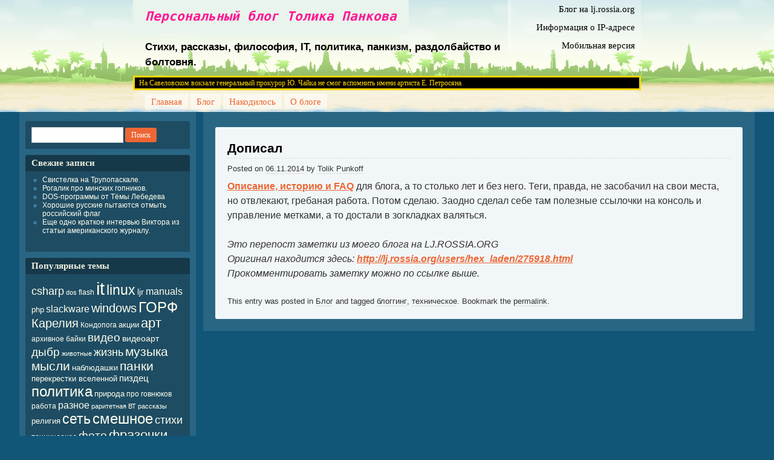

--- FILE ---
content_type: text/html; charset=UTF-8
request_url: https://tolik-punkoff.com/2014/11/06/dopisal/
body_size: 11390
content:
<!DOCTYPE html>
<!--[if IE 7 ]><html class="ie7" lang="ru-RU"><![endif]-->
<!--[if IE 8 ]><html class="ie8" lang="ru-RU"><![endif]-->
<!--[if (gt IE 9)|!(IE)]><!--><html lang="ru-RU"><!--<![endif]-->
<head>
<meta charset="UTF-8" />
<title>Дописал | Персональный блог Толика Панкова</title>
<link rel="profile" href="http://gmpg.org/xfn/11" />
<link rel="pingback" href="https://tolik-punkoff.com/xmlrpc.php" />
<!--[if lt IE 9]>
<script src="https://tolik-punkoff.com/wp-content/themes/beach/html5.js" type="text/javascript"></script>
<![endif]-->
<meta name='robots' content='max-image-preview:large' />
<link rel="alternate" type="application/rss+xml" title="Персональный блог Толика Панкова &raquo; Лента" href="https://tolik-punkoff.com/feed/" />
<link rel="alternate" type="application/rss+xml" title="Персональный блог Толика Панкова &raquo; Лента комментариев" href="https://tolik-punkoff.com/comments/feed/" />
<link rel="alternate" type="application/rss+xml" title="Персональный блог Толика Панкова &raquo; Лента комментариев к &laquo;Дописал&raquo;" href="https://tolik-punkoff.com/2014/11/06/dopisal/feed/" />
<link rel='canonical' href='https://tolik-punkoff.com/2014/11/06/dopisal/' />
<link rel="alternate" title="oEmbed (JSON)" type="application/json+oembed" href="https://tolik-punkoff.com/wp-json/oembed/1.0/embed?url=https%3A%2F%2Ftolik-punkoff.com%2F2014%2F11%2F06%2Fdopisal%2F" />
<link rel="alternate" title="oEmbed (XML)" type="text/xml+oembed" href="https://tolik-punkoff.com/wp-json/oembed/1.0/embed?url=https%3A%2F%2Ftolik-punkoff.com%2F2014%2F11%2F06%2Fdopisal%2F&#038;format=xml" />
<style id='wp-img-auto-sizes-contain-inline-css' type='text/css'>
img:is([sizes=auto i],[sizes^="auto," i]){contain-intrinsic-size:3000px 1500px}
/*# sourceURL=wp-img-auto-sizes-contain-inline-css */
</style>
<style id='wp-emoji-styles-inline-css' type='text/css'>

	img.wp-smiley, img.emoji {
		display: inline !important;
		border: none !important;
		box-shadow: none !important;
		height: 1em !important;
		width: 1em !important;
		margin: 0 0.07em !important;
		vertical-align: -0.1em !important;
		background: none !important;
		padding: 0 !important;
	}
/*# sourceURL=wp-emoji-styles-inline-css */
</style>
<style id='wp-block-library-inline-css' type='text/css'>
:root{--wp-block-synced-color:#7a00df;--wp-block-synced-color--rgb:122,0,223;--wp-bound-block-color:var(--wp-block-synced-color);--wp-editor-canvas-background:#ddd;--wp-admin-theme-color:#007cba;--wp-admin-theme-color--rgb:0,124,186;--wp-admin-theme-color-darker-10:#006ba1;--wp-admin-theme-color-darker-10--rgb:0,107,160.5;--wp-admin-theme-color-darker-20:#005a87;--wp-admin-theme-color-darker-20--rgb:0,90,135;--wp-admin-border-width-focus:2px}@media (min-resolution:192dpi){:root{--wp-admin-border-width-focus:1.5px}}.wp-element-button{cursor:pointer}:root .has-very-light-gray-background-color{background-color:#eee}:root .has-very-dark-gray-background-color{background-color:#313131}:root .has-very-light-gray-color{color:#eee}:root .has-very-dark-gray-color{color:#313131}:root .has-vivid-green-cyan-to-vivid-cyan-blue-gradient-background{background:linear-gradient(135deg,#00d084,#0693e3)}:root .has-purple-crush-gradient-background{background:linear-gradient(135deg,#34e2e4,#4721fb 50%,#ab1dfe)}:root .has-hazy-dawn-gradient-background{background:linear-gradient(135deg,#faaca8,#dad0ec)}:root .has-subdued-olive-gradient-background{background:linear-gradient(135deg,#fafae1,#67a671)}:root .has-atomic-cream-gradient-background{background:linear-gradient(135deg,#fdd79a,#004a59)}:root .has-nightshade-gradient-background{background:linear-gradient(135deg,#330968,#31cdcf)}:root .has-midnight-gradient-background{background:linear-gradient(135deg,#020381,#2874fc)}:root{--wp--preset--font-size--normal:16px;--wp--preset--font-size--huge:42px}.has-regular-font-size{font-size:1em}.has-larger-font-size{font-size:2.625em}.has-normal-font-size{font-size:var(--wp--preset--font-size--normal)}.has-huge-font-size{font-size:var(--wp--preset--font-size--huge)}.has-text-align-center{text-align:center}.has-text-align-left{text-align:left}.has-text-align-right{text-align:right}.has-fit-text{white-space:nowrap!important}#end-resizable-editor-section{display:none}.aligncenter{clear:both}.items-justified-left{justify-content:flex-start}.items-justified-center{justify-content:center}.items-justified-right{justify-content:flex-end}.items-justified-space-between{justify-content:space-between}.screen-reader-text{border:0;clip-path:inset(50%);height:1px;margin:-1px;overflow:hidden;padding:0;position:absolute;width:1px;word-wrap:normal!important}.screen-reader-text:focus{background-color:#ddd;clip-path:none;color:#444;display:block;font-size:1em;height:auto;left:5px;line-height:normal;padding:15px 23px 14px;text-decoration:none;top:5px;width:auto;z-index:100000}html :where(.has-border-color){border-style:solid}html :where([style*=border-top-color]){border-top-style:solid}html :where([style*=border-right-color]){border-right-style:solid}html :where([style*=border-bottom-color]){border-bottom-style:solid}html :where([style*=border-left-color]){border-left-style:solid}html :where([style*=border-width]){border-style:solid}html :where([style*=border-top-width]){border-top-style:solid}html :where([style*=border-right-width]){border-right-style:solid}html :where([style*=border-bottom-width]){border-bottom-style:solid}html :where([style*=border-left-width]){border-left-style:solid}html :where(img[class*=wp-image-]){height:auto;max-width:100%}:where(figure){margin:0 0 1em}html :where(.is-position-sticky){--wp-admin--admin-bar--position-offset:var(--wp-admin--admin-bar--height,0px)}@media screen and (max-width:600px){html :where(.is-position-sticky){--wp-admin--admin-bar--position-offset:0px}}

/*# sourceURL=wp-block-library-inline-css */
</style><style id='global-styles-inline-css' type='text/css'>
:root{--wp--preset--aspect-ratio--square: 1;--wp--preset--aspect-ratio--4-3: 4/3;--wp--preset--aspect-ratio--3-4: 3/4;--wp--preset--aspect-ratio--3-2: 3/2;--wp--preset--aspect-ratio--2-3: 2/3;--wp--preset--aspect-ratio--16-9: 16/9;--wp--preset--aspect-ratio--9-16: 9/16;--wp--preset--color--black: #000000;--wp--preset--color--cyan-bluish-gray: #abb8c3;--wp--preset--color--white: #ffffff;--wp--preset--color--pale-pink: #f78da7;--wp--preset--color--vivid-red: #cf2e2e;--wp--preset--color--luminous-vivid-orange: #ff6900;--wp--preset--color--luminous-vivid-amber: #fcb900;--wp--preset--color--light-green-cyan: #7bdcb5;--wp--preset--color--vivid-green-cyan: #00d084;--wp--preset--color--pale-cyan-blue: #8ed1fc;--wp--preset--color--vivid-cyan-blue: #0693e3;--wp--preset--color--vivid-purple: #9b51e0;--wp--preset--gradient--vivid-cyan-blue-to-vivid-purple: linear-gradient(135deg,rgb(6,147,227) 0%,rgb(155,81,224) 100%);--wp--preset--gradient--light-green-cyan-to-vivid-green-cyan: linear-gradient(135deg,rgb(122,220,180) 0%,rgb(0,208,130) 100%);--wp--preset--gradient--luminous-vivid-amber-to-luminous-vivid-orange: linear-gradient(135deg,rgb(252,185,0) 0%,rgb(255,105,0) 100%);--wp--preset--gradient--luminous-vivid-orange-to-vivid-red: linear-gradient(135deg,rgb(255,105,0) 0%,rgb(207,46,46) 100%);--wp--preset--gradient--very-light-gray-to-cyan-bluish-gray: linear-gradient(135deg,rgb(238,238,238) 0%,rgb(169,184,195) 100%);--wp--preset--gradient--cool-to-warm-spectrum: linear-gradient(135deg,rgb(74,234,220) 0%,rgb(151,120,209) 20%,rgb(207,42,186) 40%,rgb(238,44,130) 60%,rgb(251,105,98) 80%,rgb(254,248,76) 100%);--wp--preset--gradient--blush-light-purple: linear-gradient(135deg,rgb(255,206,236) 0%,rgb(152,150,240) 100%);--wp--preset--gradient--blush-bordeaux: linear-gradient(135deg,rgb(254,205,165) 0%,rgb(254,45,45) 50%,rgb(107,0,62) 100%);--wp--preset--gradient--luminous-dusk: linear-gradient(135deg,rgb(255,203,112) 0%,rgb(199,81,192) 50%,rgb(65,88,208) 100%);--wp--preset--gradient--pale-ocean: linear-gradient(135deg,rgb(255,245,203) 0%,rgb(182,227,212) 50%,rgb(51,167,181) 100%);--wp--preset--gradient--electric-grass: linear-gradient(135deg,rgb(202,248,128) 0%,rgb(113,206,126) 100%);--wp--preset--gradient--midnight: linear-gradient(135deg,rgb(2,3,129) 0%,rgb(40,116,252) 100%);--wp--preset--font-size--small: 13px;--wp--preset--font-size--medium: 20px;--wp--preset--font-size--large: 36px;--wp--preset--font-size--x-large: 42px;--wp--preset--spacing--20: 0.44rem;--wp--preset--spacing--30: 0.67rem;--wp--preset--spacing--40: 1rem;--wp--preset--spacing--50: 1.5rem;--wp--preset--spacing--60: 2.25rem;--wp--preset--spacing--70: 3.38rem;--wp--preset--spacing--80: 5.06rem;--wp--preset--shadow--natural: 6px 6px 9px rgba(0, 0, 0, 0.2);--wp--preset--shadow--deep: 12px 12px 50px rgba(0, 0, 0, 0.4);--wp--preset--shadow--sharp: 6px 6px 0px rgba(0, 0, 0, 0.2);--wp--preset--shadow--outlined: 6px 6px 0px -3px rgb(255, 255, 255), 6px 6px rgb(0, 0, 0);--wp--preset--shadow--crisp: 6px 6px 0px rgb(0, 0, 0);}:where(.is-layout-flex){gap: 0.5em;}:where(.is-layout-grid){gap: 0.5em;}body .is-layout-flex{display: flex;}.is-layout-flex{flex-wrap: wrap;align-items: center;}.is-layout-flex > :is(*, div){margin: 0;}body .is-layout-grid{display: grid;}.is-layout-grid > :is(*, div){margin: 0;}:where(.wp-block-columns.is-layout-flex){gap: 2em;}:where(.wp-block-columns.is-layout-grid){gap: 2em;}:where(.wp-block-post-template.is-layout-flex){gap: 1.25em;}:where(.wp-block-post-template.is-layout-grid){gap: 1.25em;}.has-black-color{color: var(--wp--preset--color--black) !important;}.has-cyan-bluish-gray-color{color: var(--wp--preset--color--cyan-bluish-gray) !important;}.has-white-color{color: var(--wp--preset--color--white) !important;}.has-pale-pink-color{color: var(--wp--preset--color--pale-pink) !important;}.has-vivid-red-color{color: var(--wp--preset--color--vivid-red) !important;}.has-luminous-vivid-orange-color{color: var(--wp--preset--color--luminous-vivid-orange) !important;}.has-luminous-vivid-amber-color{color: var(--wp--preset--color--luminous-vivid-amber) !important;}.has-light-green-cyan-color{color: var(--wp--preset--color--light-green-cyan) !important;}.has-vivid-green-cyan-color{color: var(--wp--preset--color--vivid-green-cyan) !important;}.has-pale-cyan-blue-color{color: var(--wp--preset--color--pale-cyan-blue) !important;}.has-vivid-cyan-blue-color{color: var(--wp--preset--color--vivid-cyan-blue) !important;}.has-vivid-purple-color{color: var(--wp--preset--color--vivid-purple) !important;}.has-black-background-color{background-color: var(--wp--preset--color--black) !important;}.has-cyan-bluish-gray-background-color{background-color: var(--wp--preset--color--cyan-bluish-gray) !important;}.has-white-background-color{background-color: var(--wp--preset--color--white) !important;}.has-pale-pink-background-color{background-color: var(--wp--preset--color--pale-pink) !important;}.has-vivid-red-background-color{background-color: var(--wp--preset--color--vivid-red) !important;}.has-luminous-vivid-orange-background-color{background-color: var(--wp--preset--color--luminous-vivid-orange) !important;}.has-luminous-vivid-amber-background-color{background-color: var(--wp--preset--color--luminous-vivid-amber) !important;}.has-light-green-cyan-background-color{background-color: var(--wp--preset--color--light-green-cyan) !important;}.has-vivid-green-cyan-background-color{background-color: var(--wp--preset--color--vivid-green-cyan) !important;}.has-pale-cyan-blue-background-color{background-color: var(--wp--preset--color--pale-cyan-blue) !important;}.has-vivid-cyan-blue-background-color{background-color: var(--wp--preset--color--vivid-cyan-blue) !important;}.has-vivid-purple-background-color{background-color: var(--wp--preset--color--vivid-purple) !important;}.has-black-border-color{border-color: var(--wp--preset--color--black) !important;}.has-cyan-bluish-gray-border-color{border-color: var(--wp--preset--color--cyan-bluish-gray) !important;}.has-white-border-color{border-color: var(--wp--preset--color--white) !important;}.has-pale-pink-border-color{border-color: var(--wp--preset--color--pale-pink) !important;}.has-vivid-red-border-color{border-color: var(--wp--preset--color--vivid-red) !important;}.has-luminous-vivid-orange-border-color{border-color: var(--wp--preset--color--luminous-vivid-orange) !important;}.has-luminous-vivid-amber-border-color{border-color: var(--wp--preset--color--luminous-vivid-amber) !important;}.has-light-green-cyan-border-color{border-color: var(--wp--preset--color--light-green-cyan) !important;}.has-vivid-green-cyan-border-color{border-color: var(--wp--preset--color--vivid-green-cyan) !important;}.has-pale-cyan-blue-border-color{border-color: var(--wp--preset--color--pale-cyan-blue) !important;}.has-vivid-cyan-blue-border-color{border-color: var(--wp--preset--color--vivid-cyan-blue) !important;}.has-vivid-purple-border-color{border-color: var(--wp--preset--color--vivid-purple) !important;}.has-vivid-cyan-blue-to-vivid-purple-gradient-background{background: var(--wp--preset--gradient--vivid-cyan-blue-to-vivid-purple) !important;}.has-light-green-cyan-to-vivid-green-cyan-gradient-background{background: var(--wp--preset--gradient--light-green-cyan-to-vivid-green-cyan) !important;}.has-luminous-vivid-amber-to-luminous-vivid-orange-gradient-background{background: var(--wp--preset--gradient--luminous-vivid-amber-to-luminous-vivid-orange) !important;}.has-luminous-vivid-orange-to-vivid-red-gradient-background{background: var(--wp--preset--gradient--luminous-vivid-orange-to-vivid-red) !important;}.has-very-light-gray-to-cyan-bluish-gray-gradient-background{background: var(--wp--preset--gradient--very-light-gray-to-cyan-bluish-gray) !important;}.has-cool-to-warm-spectrum-gradient-background{background: var(--wp--preset--gradient--cool-to-warm-spectrum) !important;}.has-blush-light-purple-gradient-background{background: var(--wp--preset--gradient--blush-light-purple) !important;}.has-blush-bordeaux-gradient-background{background: var(--wp--preset--gradient--blush-bordeaux) !important;}.has-luminous-dusk-gradient-background{background: var(--wp--preset--gradient--luminous-dusk) !important;}.has-pale-ocean-gradient-background{background: var(--wp--preset--gradient--pale-ocean) !important;}.has-electric-grass-gradient-background{background: var(--wp--preset--gradient--electric-grass) !important;}.has-midnight-gradient-background{background: var(--wp--preset--gradient--midnight) !important;}.has-small-font-size{font-size: var(--wp--preset--font-size--small) !important;}.has-medium-font-size{font-size: var(--wp--preset--font-size--medium) !important;}.has-large-font-size{font-size: var(--wp--preset--font-size--large) !important;}.has-x-large-font-size{font-size: var(--wp--preset--font-size--x-large) !important;}
/*# sourceURL=global-styles-inline-css */
</style>

<style id='classic-theme-styles-inline-css' type='text/css'>
/*! This file is auto-generated */
.wp-block-button__link{color:#fff;background-color:#32373c;border-radius:9999px;box-shadow:none;text-decoration:none;padding:calc(.667em + 2px) calc(1.333em + 2px);font-size:1.125em}.wp-block-file__button{background:#32373c;color:#fff;text-decoration:none}
/*# sourceURL=/wp-includes/css/classic-themes.min.css */
</style>
<link rel='stylesheet' id='ppress-frontend-css' href='https://tolik-punkoff.com/wp-content/plugins/wp-user-avatar/assets/css/frontend.min.css?ver=4.16.8' type='text/css' media='all' />
<link rel='stylesheet' id='ppress-flatpickr-css' href='https://tolik-punkoff.com/wp-content/plugins/wp-user-avatar/assets/flatpickr/flatpickr.min.css?ver=4.16.8' type='text/css' media='all' />
<link rel='stylesheet' id='ppress-select2-css' href='https://tolik-punkoff.com/wp-content/plugins/wp-user-avatar/assets/select2/select2.min.css?ver=6.9' type='text/css' media='all' />
<link rel='stylesheet' id='beach-css' href='https://tolik-punkoff.com/wp-content/themes/beach/style.css?ver=6.9' type='text/css' media='all' />
<script type="text/javascript" src="https://tolik-punkoff.com/wp-includes/js/jquery/jquery.min.js?ver=3.7.1" id="jquery-core-js"></script>
<script type="text/javascript" src="https://tolik-punkoff.com/wp-includes/js/jquery/jquery-migrate.min.js?ver=3.4.1" id="jquery-migrate-js"></script>
<script type="text/javascript" src="https://tolik-punkoff.com/wp-content/plugins/wp-user-avatar/assets/flatpickr/flatpickr.min.js?ver=4.16.8" id="ppress-flatpickr-js"></script>
<script type="text/javascript" src="https://tolik-punkoff.com/wp-content/plugins/wp-user-avatar/assets/select2/select2.min.js?ver=4.16.8" id="ppress-select2-js"></script>
<link rel="https://api.w.org/" href="https://tolik-punkoff.com/wp-json/" /><link rel="alternate" title="JSON" type="application/json" href="https://tolik-punkoff.com/wp-json/wp/v2/posts/275918" /><link rel="EditURI" type="application/rsd+xml" title="RSD" href="https://tolik-punkoff.com/xmlrpc.php?rsd" />
<link rel='shortlink' href='https://tolik-punkoff.com/?p=275918' />
<meta name="google-site-verification" content="_6UYdKNoAhkBFwBJhuWcMiFutkza7T8SdwtMQHpe6Wo" /><link rel="canonical" href="https://tolik-punkoff.com/2014/11/06/dopisal/" />

<link rel="icon" href="https://tolik-punkoff.com/wp-content/uploads/2020/07/cropped-favicon-32x32.png" sizes="32x32" />
<link rel="icon" href="https://tolik-punkoff.com/wp-content/uploads/2020/07/cropped-favicon-192x192.png" sizes="192x192" />
<link rel="apple-touch-icon" href="https://tolik-punkoff.com/wp-content/uploads/2020/07/cropped-favicon-180x180.png" />
<meta name="msapplication-TileImage" content="https://tolik-punkoff.com/wp-content/uploads/2020/07/cropped-favicon-270x270.png" />
</head>

<body class="wp-singular post-template-default single single-post postid-275918 single-format-standard wp-theme-beach ">
<div id="page" class="hfeed">
	<header id="branding">
			<hgroup role="banner">
				<h1 id="site-title"><span><a href="https://tolik-punkoff.com/" title="Персональный блог Толика Панкова" rel="home">Персональный блог Толика Панкова</a></span></h1>
				<h2 id="site-description">Стихи, рассказы, философия, IT, политика, панкизм, раздолбайство и болтовня.</h2>
				<h3 id="apoknews">На Савеловском вокзале генеральный прокурор Ю. Чайка не смог вспомнить имени артиста Е. Петросяна&nbsp;</h3>
			</hgroup>

						<nav class="access" role="navigation">
				<h1 class="section-heading">Menu</h1>
				<div class="skip-link screen-reader-text"><a href="#content" title="Skip to content">Skip to content</a></div>

				<div class="menu-secoundary-container"><ul id="menu-secoundary" class="menu"><li id="menu-item-26" class="menu-item menu-item-type-custom menu-item-object-custom menu-item-26"><a href="http://lj.rossia.org/users/hex_laden">Блог на lj.rossia.org</a></li>
<li id="menu-item-27" class="menu-item menu-item-type-custom menu-item-object-custom menu-item-27"><a href="http://tolik-punkoff.com/scripts/ip/ip71.php">Информация о IP-адресе</a></li>
<li id="menu-item-44" class="menu-item menu-item-type-custom menu-item-object-custom menu-item-44"><a href="http://tolik-punkoff.com/?mobile_switch=mobile">Мобильная версия</a></li>
</ul></div>			</nav><!-- #main .access -->
				</header><!-- #branding -->


	<div id="main">
		<nav class="access" role="navigation">
			<h1 class="section-heading">Menu</h1>
			<div class="skip-link screen-reader-text"><a href="#content" title="Skip to content">Skip to content</a></div>

			<div class="menu-primary-container"><ul id="menu-primary" class="menu"><li id="menu-item-346591" class="menu-item menu-item-type-custom menu-item-object-custom menu-item-home menu-item-346591"><a href="http://tolik-punkoff.com/">Главная</a></li>
<li id="menu-item-17" class="menu-item menu-item-type-taxonomy menu-item-object-category current-post-ancestor current-menu-parent current-post-parent menu-item-17"><a href="https://tolik-punkoff.com/topic/blog/">Блог</a></li>
<li id="menu-item-346545" class="menu-item menu-item-type-taxonomy menu-item-object-category menu-item-has-children menu-item-346545"><a href="https://tolik-punkoff.com/topic/software/">Накодилось</a>
<ul class="sub-menu">
	<li id="menu-item-346667" class="menu-item menu-item-type-post_type menu-item-object-page menu-item-346667"><a href="https://tolik-punkoff.com/lj-cut-style-plugin-for-wordpress/">LJ-cut style plugin for WordPress</a></li>
	<li id="menu-item-346544" class="menu-item menu-item-type-post_type menu-item-object-page menu-item-346544"><a href="https://tolik-punkoff.com/ip-i-geograficheskoe-polozhenie/">IP и географическое положение</a></li>
	<li id="menu-item-348129" class="menu-item menu-item-type-post_type menu-item-object-page menu-item-348129"><a href="https://tolik-punkoff.com/ipinformer/">IP Informer</a></li>
	<li id="menu-item-348135" class="menu-item menu-item-type-post_type menu-item-object-page menu-item-348135"><a href="https://tolik-punkoff.com/external-ip-geo-ip/">External IP Geo IP</a></li>
	<li id="menu-item-348825" class="menu-item menu-item-type-post_type menu-item-object-page menu-item-348825"><a href="https://tolik-punkoff.com/batch-text-converter/">Пакетный конвертер  (перекодировщик) текстовых файлов</a></li>
	<li id="menu-item-348920" class="menu-item menu-item-type-post_type menu-item-object-page menu-item-348920"><a href="https://tolik-punkoff.com/menedzher-otlozhennoj-avtozagruzki/">Менеджер отложенной автозагрузки</a></li>
	<li id="menu-item-348941" class="menu-item menu-item-type-post_type menu-item-object-page menu-item-348941"><a href="https://tolik-punkoff.com/drugie-programmy/">Другие программы</a></li>
</ul>
</li>
<li id="menu-item-348810" class="menu-item menu-item-type-post_type menu-item-object-page menu-item-has-children menu-item-348810"><a href="https://tolik-punkoff.com/o-bloge-2/">О блоге</a>
<ul class="sub-menu">
	<li id="menu-item-347623" class="menu-item menu-item-type-post_type menu-item-object-page menu-item-347623"><a href="https://tolik-punkoff.com/kontakty/">Контакты</a></li>
	<li id="menu-item-346782" class="menu-item menu-item-type-post_type menu-item-object-page menu-item-346782"><a href="https://tolik-punkoff.com/tag/">Список тегов</a></li>
	<li id="menu-item-346433" class="menu-item menu-item-type-post_type menu-item-object-page menu-item-346433"><a href="https://tolik-punkoff.com/obratnaya-svyaz/">Обратная связь</a></li>
</ul>
</li>
</ul></div>		</nav><!-- #main .access -->

<div id="primary">
	<div id="content" role="main">

	
		
		
<article id="post-275918" class="post-275918 post type-post status-publish format-standard hentry category-blog tag-blogging tag-tehnicheskoe">
	<header class="entry-header">
		<h1 class="entry-title">Дописал</h1>
		<div class="entry-meta">
			<span class="sep">Posted on </span><a href="https://tolik-punkoff.com/2014/11/06/dopisal/" rel="bookmark"><time class="entry-date" datetime="2014-11-06T22:11:00+03:00" pubdate>06.11.2014</time></a> <span class="sep"> by </span> <span class="author vcard"><a class="url fn n" href="https://tolik-punkoff.com/author/tolik-punkoff/" title="View all posts by Tolik Punkoff">Tolik Punkoff</a></span>		</div><!-- .entry-meta -->
	</header><!-- .entry-header -->

	<div class="entry-content">
		<p><b><a href="http://tolik-punkoff.com/?p=272721" target="_blank">Описание, историю и FAQ</a></b> для блога, а то столько лет и без него. Теги, правда, не засобачил на свои места, но отвлекают, гребаная работа. Потом сделаю. Заодно сделал себе там полезные ссылочки на консоль и управление метками, а то достали в зогкладках валяться.</p>
<p><i>Это перепост заметки из моего блога на LJ.ROSSIA.ORG<br />
Оригинал находится здесь: <b><a href="http://lj.rossia.org/users/hex_laden/275918.html" target="_blank">http://lj.rossia.org/users/hex_laden/275918.html</a></b><br />
Прокомментировать заметку можно по ссылке выше.</i></p>
			</div><!-- .entry-content -->

	<footer class="entry-meta">
		This entry was posted in <a href="https://tolik-punkoff.com/topic/blog/" rel="category tag">Блог</a> and tagged <a href="https://tolik-punkoff.com/tag/blogging/" rel="tag">блоггинг</a>, <a href="https://tolik-punkoff.com/tag/tehnicheskoe/" rel="tag">техническое</a>. Bookmark the <a href="https://tolik-punkoff.com/2014/11/06/dopisal/" title="Permalink to Дописал" rel="bookmark">permalink</a>.
			</footer><!-- .entry-meta -->
</article><!-- #post-## -->
		
		
<div id="comments">

	
	
	
</div><!-- #comments -->
	
	</div><!-- #content -->

	
<div id="sidebar" class="widget-area" role="complementary">
	<aside id="search-2" class="widget widget_search"><form role="search" method="get" id="searchform" class="searchform" action="https://tolik-punkoff.com/">
				<div>
					<label class="screen-reader-text" for="s">Найти:</label>
					<input type="text" value="" name="s" id="s" />
					<input type="submit" id="searchsubmit" value="Поиск" />
				</div>
			</form></aside>
		<aside id="recent-posts-2" class="widget widget_recent_entries">
		<h1 class="widget-title">Свежие записи</h1>
		<ul>
											<li>
					<a href="https://tolik-punkoff.com/2026/01/18/svistelka-na-trupopaskale/">Свистелка на Трупопаскале.</a>
									</li>
											<li>
					<a href="https://tolik-punkoff.com/2026/01/18/rogalik-pro-minskih-gopnikov/">Рогалик про минских гопников.</a>
									</li>
											<li>
					<a href="https://tolik-punkoff.com/2026/01/18/dos-programmy-ot-tyomy-lebedeva/">DOS-программы от Тёмы Лебедева</a>
									</li>
											<li>
					<a href="https://tolik-punkoff.com/2026/01/10/horoshie-russkie-pytayutsya-otmyt-rossijskij-flag/">Хорошие русские пытаются отмыть российский флаг</a>
									</li>
											<li>
					<a href="https://tolik-punkoff.com/2026/01/09/eshhe-odno-kratkoe-intervyu-viktora-iz-stati-amerikanskogo-zhurnalu/">Еще одно краткое интервью Виктора из статьи американского журналу.</a>
									</li>
					</ul>

		</aside><aside id="tag_cloud-4" class="widget widget_tag_cloud"><h1 class="widget-title">Популярные темы</h1><div class="tagcloud"><a href="https://tolik-punkoff.com/tag/csharp/" class="tag-cloud-link tag-link-179 tag-link-position-1" style="font-size: 13.841726618705pt;" aria-label="csharp (107 элементов)">csharp</a>
<a href="https://tolik-punkoff.com/tag/dos/" class="tag-cloud-link tag-link-201 tag-link-position-2" style="font-size: 8.6043165467626pt;" aria-label="dos (31 элемент)">dos</a>
<a href="https://tolik-punkoff.com/tag/flash/" class="tag-cloud-link tag-link-155 tag-link-position-3" style="font-size: 8.705035971223pt;" aria-label="flash (32 элемента)">flash</a>
<a href="https://tolik-punkoff.com/tag/it/" class="tag-cloud-link tag-link-114 tag-link-position-4" style="font-size: 22pt;" aria-label="it (698 элементов)">it</a>
<a href="https://tolik-punkoff.com/tag/linux/" class="tag-cloud-link tag-link-164 tag-link-position-5" style="font-size: 17.064748201439pt;" aria-label="linux (222 элемента)">linux</a>
<a href="https://tolik-punkoff.com/tag/ljr/" class="tag-cloud-link tag-link-119 tag-link-position-6" style="font-size: 10.820143884892pt;" aria-label="ljr (53 элемента)">ljr</a>
<a href="https://tolik-punkoff.com/tag/manuals/" class="tag-cloud-link tag-link-156 tag-link-position-7" style="font-size: 11.827338129496pt;" aria-label="manuals (67 элементов)">manuals</a>
<a href="https://tolik-punkoff.com/tag/php/" class="tag-cloud-link tag-link-177 tag-link-position-8" style="font-size: 9.6115107913669pt;" aria-label="php (40 элементов)">php</a>
<a href="https://tolik-punkoff.com/tag/slackware/" class="tag-cloud-link tag-link-182 tag-link-position-9" style="font-size: 11.625899280576pt;" aria-label="slackware (63 элемента)">slackware</a>
<a href="https://tolik-punkoff.com/tag/windows/" class="tag-cloud-link tag-link-196 tag-link-position-10" style="font-size: 15.151079136691pt;" aria-label="windows (145 элементов)">windows</a>
<a href="https://tolik-punkoff.com/tag/gorf/" class="tag-cloud-link tag-link-88 tag-link-position-11" style="font-size: 18.172661870504pt;" aria-label="ГОРФ (286 элементов)">ГОРФ</a>
<a href="https://tolik-punkoff.com/tag/kareliya/" class="tag-cloud-link tag-link-135 tag-link-position-12" style="font-size: 14.647482014388pt;" aria-label="Карелия (129 элементов)">Карелия</a>
<a href="https://tolik-punkoff.com/tag/kondopoga/" class="tag-cloud-link tag-link-134 tag-link-position-13" style="font-size: 8.8057553956835pt;" aria-label="Кондопога (33 элемента)">Кондопога</a>
<a href="https://tolik-punkoff.com/tag/akcii/" class="tag-cloud-link tag-link-105 tag-link-position-14" style="font-size: 9.8129496402878pt;" aria-label="акции (42 элемента)">акции</a>
<a href="https://tolik-punkoff.com/tag/art/" class="tag-cloud-link tag-link-117 tag-link-position-15" style="font-size: 16.158273381295pt;" aria-label="арт (180 элементов)">арт</a>
<a href="https://tolik-punkoff.com/tag/arhivnoe/" class="tag-cloud-link tag-link-133 tag-link-position-16" style="font-size: 9.3093525179856pt;" aria-label="архивное (37 элементов)">архивное</a>
<a href="https://tolik-punkoff.com/tag/bajki/" class="tag-cloud-link tag-link-145 tag-link-position-17" style="font-size: 8.705035971223pt;" aria-label="байки (32 элемента)">байки</a>
<a href="https://tolik-punkoff.com/tag/video/" class="tag-cloud-link tag-link-144 tag-link-position-18" style="font-size: 13.942446043165pt;" aria-label="видео (109 элементов)">видео</a>
<a href="https://tolik-punkoff.com/tag/videoart/" class="tag-cloud-link tag-link-126 tag-link-position-19" style="font-size: 10.41726618705pt;" aria-label="видеоарт (48 элементов)">видеоарт</a>
<a href="https://tolik-punkoff.com/tag/dibr/" class="tag-cloud-link tag-link-113 tag-link-position-20" style="font-size: 14.143884892086pt;" aria-label="дыбр (113 элементов)">дыбр</a>
<a href="https://tolik-punkoff.com/tag/zhivotnie/" class="tag-cloud-link tag-link-115 tag-link-position-21" style="font-size: 8.6043165467626pt;" aria-label="животные (31 элемент)">животные</a>
<a href="https://tolik-punkoff.com/tag/zhiznj/" class="tag-cloud-link tag-link-137 tag-link-position-22" style="font-size: 13.539568345324pt;" aria-label="жизнь (100 элементов)">жизнь</a>
<a href="https://tolik-punkoff.com/tag/muzika/" class="tag-cloud-link tag-link-101 tag-link-position-23" style="font-size: 15.453237410072pt;" aria-label="музыка (154 элемента)">музыка</a>
<a href="https://tolik-punkoff.com/tag/misli/" class="tag-cloud-link tag-link-118 tag-link-position-24" style="font-size: 15.553956834532pt;" aria-label="мысли (158 элементов)">мысли</a>
<a href="https://tolik-punkoff.com/tag/nablyudashki/" class="tag-cloud-link tag-link-130 tag-link-position-25" style="font-size: 9.5107913669065pt;" aria-label="наблюдашки (39 элементов)">наблюдашки</a>
<a href="https://tolik-punkoff.com/tag/panki/" class="tag-cloud-link tag-link-96 tag-link-position-26" style="font-size: 15.453237410072pt;" aria-label="панки (154 элемента)">панки</a>
<a href="https://tolik-punkoff.com/tag/perekrestki-vselennoj/" class="tag-cloud-link tag-link-138 tag-link-position-27" style="font-size: 9.6115107913669pt;" aria-label="перекрестки вселенной (40 элементов)">перекрестки вселенной</a>
<a href="https://tolik-punkoff.com/tag/pizdec/" class="tag-cloud-link tag-link-100 tag-link-position-28" style="font-size: 10.920863309353pt;" aria-label="пиздец (54 элемента)">пиздец</a>
<a href="https://tolik-punkoff.com/tag/politika/" class="tag-cloud-link tag-link-94 tag-link-position-29" style="font-size: 17.870503597122pt;" aria-label="политика (270 элементов)">политика</a>
<a href="https://tolik-punkoff.com/tag/priroda/" class="tag-cloud-link tag-link-136 tag-link-position-30" style="font-size: 9.5107913669065pt;" aria-label="природа (39 элементов)">природа</a>
<a href="https://tolik-punkoff.com/tag/pro-govnyukov/" class="tag-cloud-link tag-link-87 tag-link-position-31" style="font-size: 8.705035971223pt;" aria-label="про говнюков (32 элемента)">про говнюков</a>
<a href="https://tolik-punkoff.com/tag/rabota/" class="tag-cloud-link tag-link-193 tag-link-position-32" style="font-size: 8.8057553956835pt;" aria-label="работа (33 элемента)">работа</a>
<a href="https://tolik-punkoff.com/tag/raznoe/" class="tag-cloud-link tag-link-98 tag-link-position-33" style="font-size: 11.827338129496pt;" aria-label="разное (66 элементов)">разное</a>
<a href="https://tolik-punkoff.com/tag/raritetnaya-vt/" class="tag-cloud-link tag-link-151 tag-link-position-34" style="font-size: 8.3021582733813pt;" aria-label="раритетная ВТ (29 элементов)">раритетная ВТ</a>
<a href="https://tolik-punkoff.com/tag/rasskazi/" class="tag-cloud-link tag-link-139 tag-link-position-35" style="font-size: 8pt;" aria-label="рассказы (27 элементов)">рассказы</a>
<a href="https://tolik-punkoff.com/tag/religiya/" class="tag-cloud-link tag-link-112 tag-link-position-36" style="font-size: 9.7122302158273pt;" aria-label="религия (41 элемент)">религия</a>
<a href="https://tolik-punkoff.com/tag/setj/" class="tag-cloud-link tag-link-91 tag-link-position-37" style="font-size: 17.36690647482pt;" aria-label="сеть (240 элементов)">сеть</a>
<a href="https://tolik-punkoff.com/tag/smeshnoe/" class="tag-cloud-link tag-link-95 tag-link-position-38" style="font-size: 17.669064748201pt;" aria-label="смешное (254 элемента)">смешное</a>
<a href="https://tolik-punkoff.com/tag/stihi/" class="tag-cloud-link tag-link-81 tag-link-position-39" style="font-size: 13.136690647482pt;" aria-label="стихи (90 элементов)">стихи</a>
<a href="https://tolik-punkoff.com/tag/tehnicheskoe/" class="tag-cloud-link tag-link-102 tag-link-position-40" style="font-size: 10.014388489209pt;" aria-label="техническое (44 элемента)">техническое</a>
<a href="https://tolik-punkoff.com/tag/foto/" class="tag-cloud-link tag-link-122 tag-link-position-41" style="font-size: 13.942446043165pt;" aria-label="фото (108 элементов)">фото</a>
<a href="https://tolik-punkoff.com/tag/frazochki/" class="tag-cloud-link tag-link-127 tag-link-position-42" style="font-size: 16.258992805755pt;" aria-label="фразочки (186 элементов)">фразочки</a>
<a href="https://tolik-punkoff.com/tag/haos/" class="tag-cloud-link tag-link-116 tag-link-position-43" style="font-size: 15.856115107914pt;" aria-label="хаос (170 элементов)">хаос</a>
<a href="https://tolik-punkoff.com/tag/chudesnoe/" class="tag-cloud-link tag-link-166 tag-link-position-44" style="font-size: 12.532374100719pt;" aria-label="чудесное (78 элементов)">чудесное</a>
<a href="https://tolik-punkoff.com/tag/shiza/" class="tag-cloud-link tag-link-86 tag-link-position-45" style="font-size: 9.5107913669065pt;" aria-label="шиза (39 элементов)">шиза</a></div>
</aside><aside id="text-2" class="widget widget_text"><h1 class="widget-title">Друзья</h1>			<div class="textwidget"><center><a href="http://dooma.ru/?ref=433"><img src="http://dooma.ru/img/dooma_bw.gif" alt="Сайт сообщества свободомыслящих"></a> <a href="http://chaognosis.tk"><img src="http://i.imgur.com/vQBMRTI.png" alt="Том Хаоса by Paperdaemon"></a> <a href="http://lj.rossia.org/users/sergey_semenov/" target="blank"><img src="https://farm6.staticflickr.com/5474/9249890685_eb698b306d_o.png" alt="Жизнедеятельность депутата Семенова Сергея Сергеевича"></a> <img src="http://i.imgur.com/er1UTD3.png" alt="Семенов Сергей Сергеевич. Секреты депутата. Открыто для доступа из РФ"></a> <a href="http://virtualsim.net" target="blank"><img src="https://i.imgur.com/h6Y9XiS.png" alt="Ваша виртуальная сим-карта для подтверждения SMS-регистрации"></a> <a href="https://region.expert/" target="blank"><img src="https://i.imgur.com/2SXUPQ1.png" alt="Регион.Эксперт. Портал о регионализме"></a></center></div>
		</aside><aside id="text-3" class="widget widget_text"><h1 class="widget-title">Другие ресурсы</h1>			<div class="textwidget"><center><a href="http://lj.rossia.org/users/hex_laden" target="_blank"><img src="http://tolik-punkoff.com/static/bbut/ljr.png" title="LJ Rossia"></a> <a href="https://vk.com/tolikpunkoff" target="_blank"><img src="http://tolik-punkoff.com/static/bbut/vk.png" title="VK"></a> <a href="http://tolik-punkoff.livejournal.com/" target="_blank"><img src="http://tolik-punkoff.com/static/bbut/lj.png" title="ЖЖ"></a> <a href="http://samlib.ru/p/pankow_a/" target="_blank"><img src="http://tolik-punkoff.com/static/bbut/si.png" title="Самиздат"></a> <a href="http://www.youtube.com/user/chaoskrl/videos" target="_blank"><img src="http://tolik-punkoff.com/static/bbut/yt.png" title="Youtube"> <a href="http://coub.com/tolikpunkoff" target="_blank"><img src="http://tolik-punkoff.com/static/bbut/cb.png" title="Coub"></a> <a href="https://twitter.com/TolikPunkoff" target="_blank"><img src="http://tolik-punkoff.com/static/bbut/tv.png" title="Твиттер"></a> <a href="http://ask.fm/TolikPunkoff" target="_blank"><img src="http://tolik-punkoff.com/static/bbut/af.png" title="Ask FM"></a> <a href="http://pastebin.com/u/tolikpunkoff" target="_blank"><img src="http://tolik-punkoff.com/static/bbut/pb.png" title="PasteBin"></a> <a href="https://github.com/tolik-punkoff/chaos-software" target="_blank"><img src="http://tolik-punkoff.com/static/bbut/cs.png" title="Хаомагический программный визуализатор на GitHub"></a> <a href="https://github.com/tolik-punkoff" target="_blank"><img src="http://tolik-punkoff.com/static/bbut/gh.png" title="Github"></a> <a href="https://mrakopedia.org/wiki/%D0%A3%D1%87%D0%B0%D1%81%D1%82%D0%BD%D0%B8%D0%BA:Tolik-punkoff" target="_blank"><img src="http://tolik-punkoff.com/static/bbut/mp.png" title="Мракопедия"></a> <a href="https://hexladen.bandcamp.com/" target="_blank"><img src="http://tolik-punkoff.com/static/bbut/bc.png" title="Bandcamp"> <a href="https://soundcloud.com/lars-carlson" target="_blank"><img src="http://tolik-punkoff.com/static/bbut/sc.png" title="SoundCloud"></center></div>
		</aside><aside id="text-4" class="widget widget_text"><h1 class="widget-title">Полезная реклама</h1>			<div class="textwidget"><center><a href="http://virtualsim.net" target="_blank"><img src="https://i.imgur.com/LoMQ27j.jpg"></a></center></div>
		</aside></div><!-- #secondary .widget-area -->
</div><!-- #primary -->


	</div><!-- #main -->

	<footer id="colophon" role="contentinfo">
		<div id="site-generator">
			<p>
				<a href="http://wordpress.org/" title="A Semantic Personal Publishing Platform" rel="generator">Proudly powered by WordPress</a>
				<span class="sep"> | </span>
				Theme: Beach by <a href="http://webzer.net/" rel="designer">Gibbo</a>.			</p>
		</div>
	</footer><!-- #colophon -->
</div><!-- #page -->

<script type="speculationrules">
{"prefetch":[{"source":"document","where":{"and":[{"href_matches":"/*"},{"not":{"href_matches":["/wp-*.php","/wp-admin/*","/wp-content/uploads/*","/wp-content/*","/wp-content/plugins/*","/wp-content/themes/beach/*","/*\\?(.+)"]}},{"not":{"selector_matches":"a[rel~=\"nofollow\"]"}},{"not":{"selector_matches":".no-prefetch, .no-prefetch a"}}]},"eagerness":"conservative"}]}
</script>
<script type="text/javascript" id="ppress-frontend-script-js-extra">
/* <![CDATA[ */
var pp_ajax_form = {"ajaxurl":"https://tolik-punkoff.com/wp-admin/admin-ajax.php","confirm_delete":"\u0412\u044b \u0443\u0432\u0435\u0440\u0435\u043d\u044b?","deleting_text":"\u0423\u0434\u0430\u043b\u0435\u043d\u0438\u0435...","deleting_error":"\u041f\u0440\u043e\u0438\u0437\u043e\u0448\u043b\u0430 \u043e\u0448\u0438\u0431\u043a\u0430. \u041f\u043e\u0436\u0430\u043b\u0443\u0439\u0441\u0442\u0430, \u043f\u043e\u043f\u0440\u043e\u0431\u0443\u0439\u0442\u0435 \u0435\u0449\u0435 \u0440\u0430\u0437.","nonce":"20d9fe84a1","disable_ajax_form":"false","is_checkout":"0","is_checkout_tax_enabled":"0","is_checkout_autoscroll_enabled":"true"};
//# sourceURL=ppress-frontend-script-js-extra
/* ]]> */
</script>
<script type="text/javascript" src="https://tolik-punkoff.com/wp-content/plugins/wp-user-avatar/assets/js/frontend.min.js?ver=4.16.8" id="ppress-frontend-script-js"></script>
<script id="wp-emoji-settings" type="application/json">
{"baseUrl":"https://s.w.org/images/core/emoji/17.0.2/72x72/","ext":".png","svgUrl":"https://s.w.org/images/core/emoji/17.0.2/svg/","svgExt":".svg","source":{"concatemoji":"https://tolik-punkoff.com/wp-includes/js/wp-emoji-release.min.js?ver=6.9"}}
</script>
<script type="module">
/* <![CDATA[ */
/*! This file is auto-generated */
const a=JSON.parse(document.getElementById("wp-emoji-settings").textContent),o=(window._wpemojiSettings=a,"wpEmojiSettingsSupports"),s=["flag","emoji"];function i(e){try{var t={supportTests:e,timestamp:(new Date).valueOf()};sessionStorage.setItem(o,JSON.stringify(t))}catch(e){}}function c(e,t,n){e.clearRect(0,0,e.canvas.width,e.canvas.height),e.fillText(t,0,0);t=new Uint32Array(e.getImageData(0,0,e.canvas.width,e.canvas.height).data);e.clearRect(0,0,e.canvas.width,e.canvas.height),e.fillText(n,0,0);const a=new Uint32Array(e.getImageData(0,0,e.canvas.width,e.canvas.height).data);return t.every((e,t)=>e===a[t])}function p(e,t){e.clearRect(0,0,e.canvas.width,e.canvas.height),e.fillText(t,0,0);var n=e.getImageData(16,16,1,1);for(let e=0;e<n.data.length;e++)if(0!==n.data[e])return!1;return!0}function u(e,t,n,a){switch(t){case"flag":return n(e,"\ud83c\udff3\ufe0f\u200d\u26a7\ufe0f","\ud83c\udff3\ufe0f\u200b\u26a7\ufe0f")?!1:!n(e,"\ud83c\udde8\ud83c\uddf6","\ud83c\udde8\u200b\ud83c\uddf6")&&!n(e,"\ud83c\udff4\udb40\udc67\udb40\udc62\udb40\udc65\udb40\udc6e\udb40\udc67\udb40\udc7f","\ud83c\udff4\u200b\udb40\udc67\u200b\udb40\udc62\u200b\udb40\udc65\u200b\udb40\udc6e\u200b\udb40\udc67\u200b\udb40\udc7f");case"emoji":return!a(e,"\ud83e\u1fac8")}return!1}function f(e,t,n,a){let r;const o=(r="undefined"!=typeof WorkerGlobalScope&&self instanceof WorkerGlobalScope?new OffscreenCanvas(300,150):document.createElement("canvas")).getContext("2d",{willReadFrequently:!0}),s=(o.textBaseline="top",o.font="600 32px Arial",{});return e.forEach(e=>{s[e]=t(o,e,n,a)}),s}function r(e){var t=document.createElement("script");t.src=e,t.defer=!0,document.head.appendChild(t)}a.supports={everything:!0,everythingExceptFlag:!0},new Promise(t=>{let n=function(){try{var e=JSON.parse(sessionStorage.getItem(o));if("object"==typeof e&&"number"==typeof e.timestamp&&(new Date).valueOf()<e.timestamp+604800&&"object"==typeof e.supportTests)return e.supportTests}catch(e){}return null}();if(!n){if("undefined"!=typeof Worker&&"undefined"!=typeof OffscreenCanvas&&"undefined"!=typeof URL&&URL.createObjectURL&&"undefined"!=typeof Blob)try{var e="postMessage("+f.toString()+"("+[JSON.stringify(s),u.toString(),c.toString(),p.toString()].join(",")+"));",a=new Blob([e],{type:"text/javascript"});const r=new Worker(URL.createObjectURL(a),{name:"wpTestEmojiSupports"});return void(r.onmessage=e=>{i(n=e.data),r.terminate(),t(n)})}catch(e){}i(n=f(s,u,c,p))}t(n)}).then(e=>{for(const n in e)a.supports[n]=e[n],a.supports.everything=a.supports.everything&&a.supports[n],"flag"!==n&&(a.supports.everythingExceptFlag=a.supports.everythingExceptFlag&&a.supports[n]);var t;a.supports.everythingExceptFlag=a.supports.everythingExceptFlag&&!a.supports.flag,a.supports.everything||((t=a.source||{}).concatemoji?r(t.concatemoji):t.wpemoji&&t.twemoji&&(r(t.twemoji),r(t.wpemoji)))});
//# sourceURL=https://tolik-punkoff.com/wp-includes/js/wp-emoji-loader.min.js
/* ]]> */
</script>

</body>
</html>